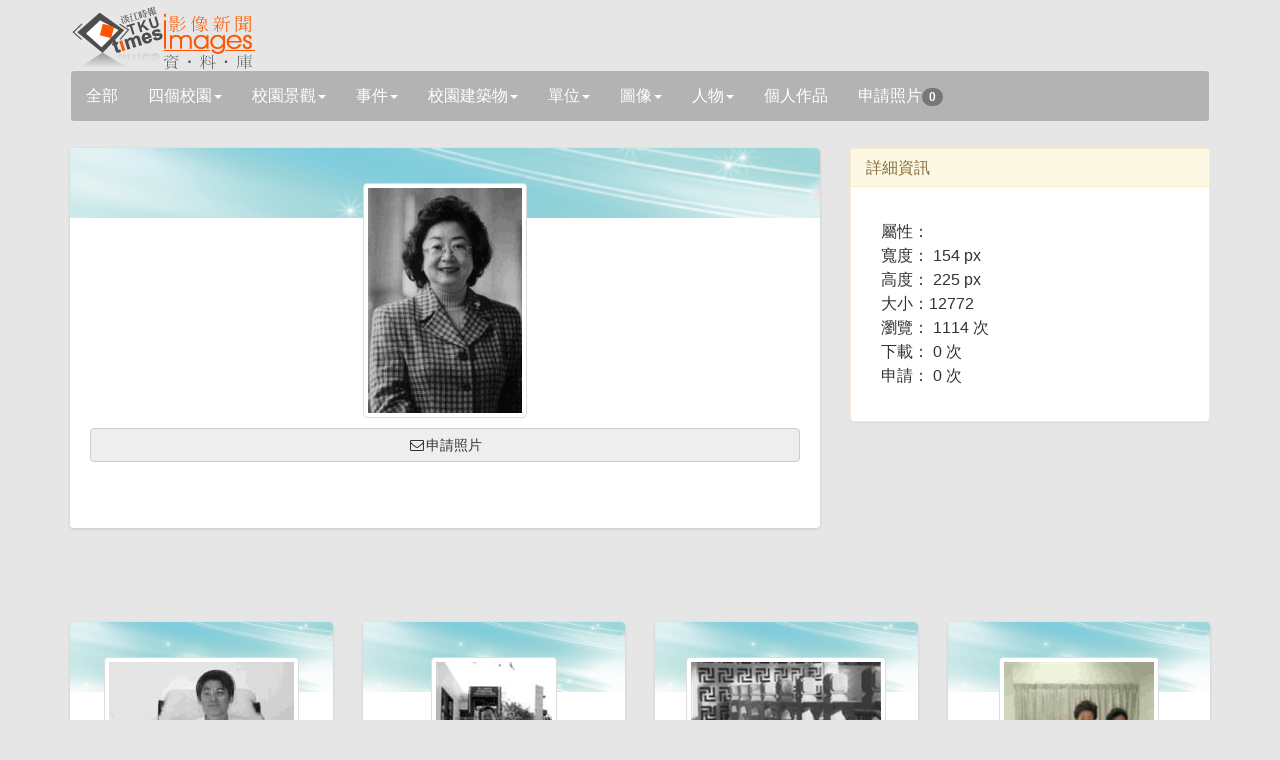

--- FILE ---
content_type: text/html; charset=utf-8
request_url: https://tkutimes.tku.edu.tw/gallery/pic.aspx?no=1339
body_size: 9158
content:
<!DOCTYPE html>
<html lang="zh-tw">

<head>
    <meta charset="utf-8" />
    <meta http-equiv="X-UA-Compatible" content="IE=edge">
    <title></title>
    <meta name="viewport" content="width=device-width, initial-scale=1.0" />

    <link rel="stylesheet" type="text/css" href="bootstrap/css/bootstrap.min.css" />
    <link rel="stylesheet" type="text/css" href="font-awesome/css/font-awesome.min.css" />
    <link rel="stylesheet" type="text/css" href="css/rotating-card.css" />
    <link rel="stylesheet" href="css/bootstrap-spinner.css">
    <link rel="stylesheet" href="css/galleryv2015.css?v=A2amvlFbGB2fw8eR04JQB6WZGYIY-QwOfK6lEWnf90c">
    <link rel="stylesheet" href="css/prettyPhoto.css" type="text/css" media="screen" />

<script type="text/javascript">!function(T,l,y){var S=T.location,k="script",D="instrumentationKey",C="ingestionendpoint",I="disableExceptionTracking",E="ai.device.",b="toLowerCase",w="crossOrigin",N="POST",e="appInsightsSDK",t=y.name||"appInsights";(y.name||T[e])&&(T[e]=t);var n=T[t]||function(d){var g=!1,f=!1,m={initialize:!0,queue:[],sv:"5",version:2,config:d};function v(e,t){var n={},a="Browser";return n[E+"id"]=a[b](),n[E+"type"]=a,n["ai.operation.name"]=S&&S.pathname||"_unknown_",n["ai.internal.sdkVersion"]="javascript:snippet_"+(m.sv||m.version),{time:function(){var e=new Date;function t(e){var t=""+e;return 1===t.length&&(t="0"+t),t}return e.getUTCFullYear()+"-"+t(1+e.getUTCMonth())+"-"+t(e.getUTCDate())+"T"+t(e.getUTCHours())+":"+t(e.getUTCMinutes())+":"+t(e.getUTCSeconds())+"."+((e.getUTCMilliseconds()/1e3).toFixed(3)+"").slice(2,5)+"Z"}(),iKey:e,name:"Microsoft.ApplicationInsights."+e.replace(/-/g,"")+"."+t,sampleRate:100,tags:n,data:{baseData:{ver:2}}}}var h=d.url||y.src;if(h){function a(e){var t,n,a,i,r,o,s,c,u,p,l;g=!0,m.queue=[],f||(f=!0,t=h,s=function(){var e={},t=d.connectionString;if(t)for(var n=t.split(";"),a=0;a<n.length;a++){var i=n[a].split("=");2===i.length&&(e[i[0][b]()]=i[1])}if(!e[C]){var r=e.endpointsuffix,o=r?e.location:null;e[C]="https://"+(o?o+".":"")+"dc."+(r||"services.visualstudio.com")}return e}(),c=s[D]||d[D]||"",u=s[C],p=u?u+"/v2/track":d.endpointUrl,(l=[]).push((n="SDK LOAD Failure: Failed to load Application Insights SDK script (See stack for details)",a=t,i=p,(o=(r=v(c,"Exception")).data).baseType="ExceptionData",o.baseData.exceptions=[{typeName:"SDKLoadFailed",message:n.replace(/\./g,"-"),hasFullStack:!1,stack:n+"\nSnippet failed to load ["+a+"] -- Telemetry is disabled\nHelp Link: https://go.microsoft.com/fwlink/?linkid=2128109\nHost: "+(S&&S.pathname||"_unknown_")+"\nEndpoint: "+i,parsedStack:[]}],r)),l.push(function(e,t,n,a){var i=v(c,"Message"),r=i.data;r.baseType="MessageData";var o=r.baseData;return o.message='AI (Internal): 99 message:"'+("SDK LOAD Failure: Failed to load Application Insights SDK script (See stack for details) ("+n+")").replace(/\"/g,"")+'"',o.properties={endpoint:a},i}(0,0,t,p)),function(e,t){if(JSON){var n=T.fetch;if(n&&!y.useXhr)n(t,{method:N,body:JSON.stringify(e),mode:"cors"});else if(XMLHttpRequest){var a=new XMLHttpRequest;a.open(N,t),a.setRequestHeader("Content-type","application/json"),a.send(JSON.stringify(e))}}}(l,p))}function i(e,t){f||setTimeout(function(){!t&&m.core||a()},500)}var e=function(){var n=l.createElement(k);n.src=h;var e=y[w];return!e&&""!==e||"undefined"==n[w]||(n[w]=e),n.onload=i,n.onerror=a,n.onreadystatechange=function(e,t){"loaded"!==n.readyState&&"complete"!==n.readyState||i(0,t)},n}();y.ld<0?l.getElementsByTagName("head")[0].appendChild(e):setTimeout(function(){l.getElementsByTagName(k)[0].parentNode.appendChild(e)},y.ld||0)}try{m.cookie=l.cookie}catch(p){}function t(e){for(;e.length;)!function(t){m[t]=function(){var e=arguments;g||m.queue.push(function(){m[t].apply(m,e)})}}(e.pop())}var n="track",r="TrackPage",o="TrackEvent";t([n+"Event",n+"PageView",n+"Exception",n+"Trace",n+"DependencyData",n+"Metric",n+"PageViewPerformance","start"+r,"stop"+r,"start"+o,"stop"+o,"addTelemetryInitializer","setAuthenticatedUserContext","clearAuthenticatedUserContext","flush"]),m.SeverityLevel={Verbose:0,Information:1,Warning:2,Error:3,Critical:4};var s=(d.extensionConfig||{}).ApplicationInsightsAnalytics||{};if(!0!==d[I]&&!0!==s[I]){var c="onerror";t(["_"+c]);var u=T[c];T[c]=function(e,t,n,a,i){var r=u&&u(e,t,n,a,i);return!0!==r&&m["_"+c]({message:e,url:t,lineNumber:n,columnNumber:a,error:i}),r},d.autoExceptionInstrumented=!0}return m}(y.cfg);function a(){y.onInit&&y.onInit(n)}(T[t]=n).queue&&0===n.queue.length?(n.queue.push(a),n.trackPageView({})):a()}(window,document,{
src: "https://js.monitor.azure.com/scripts/b/ai.2.min.js", // The SDK URL Source
crossOrigin: "anonymous", 
cfg: { // Application Insights Configuration
    connectionString: 'InstrumentationKey=03a25b63-bc5e-477f-b198-148d161c937c;IngestionEndpoint=https://southeastasia-1.in.applicationinsights.azure.com/;LiveEndpoint=https://southeastasia.livediagnostics.monitor.azure.com/'
}});</script></head>

<body>
    <div b-5nrqgocxrw class="container">
        <div b-5nrqgocxrw class="page-header">
            <h1 b-5nrqgocxrw>
                <img b-5nrqgocxrw src='images/logo.jpg' />
            </h1>
            <input b-5nrqgocxrw type="hidden" id="hdssnid" value="9B9ACE191B96D7497BB2658895A8F43623F47EA5441CC3470402B043624DC1C23D3B019C5A2C87CD" />
        </div>
        <!-- Search Navbar - START -->
        <nav b-5nrqgocxrw class="navbar navbar-default" role="navigation">
            <div b-5nrqgocxrw class="navbar-header">
                <button b-5nrqgocxrw type="button" class="navbar-toggle" data-toggle="collapse" data-target="#bs-example-navbar-collapse-1">
                    <span b-5nrqgocxrw class="sr-only">展開</span>
                    <span b-5nrqgocxrw class="icon-bar"></span>
                    <span b-5nrqgocxrw class="icon-bar"></span>
                    <span b-5nrqgocxrw class="icon-bar"></span>
                </button>
                <a b-5nrqgocxrw id="a_all" class="navbar-brand" href="Default.aspx">全部</a>

            </div>
            <div b-5nrqgocxrw class="collapse navbar-collapse" id="bs-example-navbar-collapse-1">
                <ul b-5nrqgocxrw class="nav navbar-nav">
                                <li b-5nrqgocxrw class="dropdown">
                                    <a b-5nrqgocxrw id='a_fourcampus' href='#' class='dropdown-toggle ' data-toggle='dropdown'>四個校園<b b-5nrqgocxrw class='caret'></b></a>
                                    <ul b-5nrqgocxrw class='dropdown-menu'>
                                        <li b-5nrqgocxrw id='li_fourcampus'><a b-5nrqgocxrw href='Default.aspx?s=fourcampus'>四個校園</a></li>
                                            <li b-5nrqgocxrw id='li_fourcampus35' class="">
                                                <a b-5nrqgocxrw href='Default.aspx?s=fourcampus&t=35'>
                                                    淡水校園
                                                </a>
                                            </li>
                                            <li b-5nrqgocxrw id='li_fourcampus36' class="">
                                                <a b-5nrqgocxrw href='Default.aspx?s=fourcampus&t=36'>
                                                    台北校園
                                                </a>
                                            </li>
                                            <li b-5nrqgocxrw id='li_fourcampus37' class="">
                                                <a b-5nrqgocxrw href='Default.aspx?s=fourcampus&t=37'>
                                                    蘭陽校園
                                                </a>
                                            </li>
                                            <li b-5nrqgocxrw id='li_fourcampus38' class="">
                                                <a b-5nrqgocxrw href='Default.aspx?s=fourcampus&t=38'>
                                                    網路校園
                                                </a>
                                            </li>
                                    </ul>

                                </li>
                                <li b-5nrqgocxrw class="dropdown">
                                    <a b-5nrqgocxrw id='a_sight' href='#' class='dropdown-toggle ' data-toggle='dropdown'>校園景觀<b b-5nrqgocxrw class='caret'></b></a>
                                    <ul b-5nrqgocxrw class='dropdown-menu'>
                                        <li b-5nrqgocxrw id='li_sight'><a b-5nrqgocxrw href='Default.aspx?s=sight'>校園景觀</a></li>
                                            <li b-5nrqgocxrw id='li_sight23' class="">
                                                <a b-5nrqgocxrw href='Default.aspx?s=sight&t=23'>
                                                    宮燈道
                                                </a>
                                            </li>
                                            <li b-5nrqgocxrw id='li_sight24' class="">
                                                <a b-5nrqgocxrw href='Default.aspx?s=sight&t=24'>
                                                    克難坡
                                                </a>
                                            </li>
                                            <li b-5nrqgocxrw id='li_sight25' class="">
                                                <a b-5nrqgocxrw href='Default.aspx?s=sight&t=25'>
                                                    蛋捲
                                                </a>
                                            </li>
                                            <li b-5nrqgocxrw id='li_sight26' class="">
                                                <a b-5nrqgocxrw href='Default.aspx?s=sight&t=26'>
                                                    運動場
                                                </a>
                                            </li>
                                            <li b-5nrqgocxrw id='li_sight27' class="">
                                                <a b-5nrqgocxrw href='Default.aspx?s=sight&t=27'>
                                                    牧羊草坪
                                                </a>
                                            </li>
                                            <li b-5nrqgocxrw id='li_sight28' class="">
                                                <a b-5nrqgocxrw href='Default.aspx?s=sight&t=28'>
                                                    驚聲廣場
                                                </a>
                                            </li>
                                            <li b-5nrqgocxrw id='li_sight39' class="">
                                                <a b-5nrqgocxrw href='Default.aspx?s=sight&t=39'>
                                                    蘭陽風情
                                                </a>
                                            </li>
                                    </ul>

                                </li>
                                <li b-5nrqgocxrw class="dropdown">
                                    <a b-5nrqgocxrw id='a_event' href='#' class='dropdown-toggle ' data-toggle='dropdown'>事件<b b-5nrqgocxrw class='caret'></b></a>
                                    <ul b-5nrqgocxrw class='dropdown-menu'>
                                        <li b-5nrqgocxrw id='li_event'><a b-5nrqgocxrw href='Default.aspx?s=event'>事件</a></li>
                                            <li b-5nrqgocxrw id='li_event3' class="">
                                                <a b-5nrqgocxrw href='Default.aspx?s=event&t=3'>
                                                    比賽
                                                </a>
                                            </li>
                                            <li b-5nrqgocxrw id='li_event4' class="">
                                                <a b-5nrqgocxrw href='Default.aspx?s=event&t=4'>
                                                    社團
                                                </a>
                                            </li>
                                            <li b-5nrqgocxrw id='li_event5' class="">
                                                <a b-5nrqgocxrw href='Default.aspx?s=event&t=5'>
                                                    訪視
                                                </a>
                                            </li>
                                            <li b-5nrqgocxrw id='li_event6' class="">
                                                <a b-5nrqgocxrw href='Default.aspx?s=event&t=6'>
                                                    來訪
                                                </a>
                                            </li>
                                            <li b-5nrqgocxrw id='li_event7' class="">
                                                <a b-5nrqgocxrw href='Default.aspx?s=event&t=7'>
                                                    得獎
                                                </a>
                                            </li>
                                            <li b-5nrqgocxrw id='li_event8' class="">
                                                <a b-5nrqgocxrw href='Default.aspx?s=event&t=8'>
                                                    演講
                                                </a>
                                            </li>
                                            <li b-5nrqgocxrw id='li_event46' class="">
                                                <a b-5nrqgocxrw href='Default.aspx?s=event&t=46'>
                                                    會議
                                                </a>
                                            </li>
                                    </ul>

                                </li>
                                <li b-5nrqgocxrw class="dropdown">
                                    <a b-5nrqgocxrw id='a_building' href='#' class='dropdown-toggle ' data-toggle='dropdown'>校園建築物<b b-5nrqgocxrw class='caret'></b></a>
                                    <ul b-5nrqgocxrw class='dropdown-menu'>
                                        <li b-5nrqgocxrw id='li_building'><a b-5nrqgocxrw href='Default.aspx?s=building'>校園建築物</a></li>
                                            <li b-5nrqgocxrw id='li_building9' class="">
                                                <a b-5nrqgocxrw href='Default.aspx?s=building&t=9'>
                                                    商館
                                                </a>
                                            </li>
                                            <li b-5nrqgocxrw id='li_building10' class="">
                                                <a b-5nrqgocxrw href='Default.aspx?s=building&t=10'>
                                                    文館
                                                </a>
                                            </li>
                                            <li b-5nrqgocxrw id='li_building18' class="">
                                                <a b-5nrqgocxrw href='Default.aspx?s=building&t=18'>
                                                    化館
                                                </a>
                                            </li>
                                            <li b-5nrqgocxrw id='li_building11' class="">
                                                <a b-5nrqgocxrw href='Default.aspx?s=building&t=11'>
                                                    工館
                                                </a>
                                            </li>
                                            <li b-5nrqgocxrw id='li_building12' class="">
                                                <a b-5nrqgocxrw href='Default.aspx?s=building&t=12'>
                                                    新工館
                                                </a>
                                            </li>
                                            <li b-5nrqgocxrw id='li_building13' class="">
                                                <a b-5nrqgocxrw href='Default.aspx?s=building&t=13'>
                                                    外語大樓
                                                </a>
                                            </li>
                                            <li b-5nrqgocxrw id='li_building14' class="">
                                                <a b-5nrqgocxrw href='Default.aspx?s=building&t=14'>
                                                    驚聲
                                                </a>
                                            </li>
                                            <li b-5nrqgocxrw id='li_building15' class="">
                                                <a b-5nrqgocxrw href='Default.aspx?s=building&t=15'>
                                                    圖書館
                                                </a>
                                            </li>
                                            <li b-5nrqgocxrw id='li_building16' class="">
                                                <a b-5nrqgocxrw href='Default.aspx?s=building&t=16'>
                                                    活動中心
                                                </a>
                                            </li>
                                            <li b-5nrqgocxrw id='li_building17' class="">
                                                <a b-5nrqgocxrw href='Default.aspx?s=building&t=17'>
                                                    宮燈教室
                                                </a>
                                            </li>
                                            <li b-5nrqgocxrw id='li_building19' class="">
                                                <a b-5nrqgocxrw href='Default.aspx?s=building&t=19'>
                                                    行政大樓
                                                </a>
                                            </li>
                                            <li b-5nrqgocxrw id='li_building20' class="">
                                                <a b-5nrqgocxrw href='Default.aspx?s=building&t=20'>
                                                    教育學院
                                                </a>
                                            </li>
                                            <li b-5nrqgocxrw id='li_building21' class="">
                                                <a b-5nrqgocxrw href='Default.aspx?s=building&t=21'>
                                                    文錙中心
                                                </a>
                                            </li>
                                            <li b-5nrqgocxrw id='li_building22' class="">
                                                <a b-5nrqgocxrw href='Default.aspx?s=building&t=22'>
                                                    松濤館
                                                </a>
                                            </li>
                                            <li b-5nrqgocxrw id='li_building44' class="">
                                                <a b-5nrqgocxrw href='Default.aspx?s=building&t=44'>
                                                    守謙國際會議中心
                                                </a>
                                            </li>
                                            <li b-5nrqgocxrw id='li_building40' class="">
                                                <a b-5nrqgocxrw href='Default.aspx?s=building&t=40'>
                                                    蘭陽建築物
                                                </a>
                                            </li>
                                            <li b-5nrqgocxrw id='li_building45' class="">
                                                <a b-5nrqgocxrw href='Default.aspx?s=building&t=45'>
                                                    覺生會議中心
                                                </a>
                                            </li>
                                    </ul>

                                </li>
                                <li b-5nrqgocxrw class="dropdown">
                                    <a b-5nrqgocxrw id='a_unit' href='#' class='dropdown-toggle ' data-toggle='dropdown'>單位<b b-5nrqgocxrw class='caret'></b></a>
                                    <ul b-5nrqgocxrw class='dropdown-menu'>
                                        <li b-5nrqgocxrw id='li_unit'><a b-5nrqgocxrw href='Default.aspx?s=unit'>單位</a></li>
                                            <li b-5nrqgocxrw id='li_unit29' class="">
                                                <a b-5nrqgocxrw href='Default.aspx?s=unit&t=29'>
                                                    行政
                                                </a>
                                            </li>
                                            <li b-5nrqgocxrw id='li_unit30' class="">
                                                <a b-5nrqgocxrw href='Default.aspx?s=unit&t=30'>
                                                    教學
                                                </a>
                                            </li>
                                    </ul>

                                </li>
                                <li b-5nrqgocxrw class="dropdown">
                                    <a b-5nrqgocxrw id='a_graph' href='#' class='dropdown-toggle ' data-toggle='dropdown'>圖像<b b-5nrqgocxrw class='caret'></b></a>
                                    <ul b-5nrqgocxrw class='dropdown-menu'>
                                        <li b-5nrqgocxrw id='li_graph'><a b-5nrqgocxrw href='Default.aspx?s=graph'>圖像</a></li>
                                            <li b-5nrqgocxrw id='li_graph31' class="">
                                                <a b-5nrqgocxrw href='Default.aspx?s=graph&t=31'>
                                                    表演
                                                </a>
                                            </li>
                                            <li b-5nrqgocxrw id='li_graph32' class="">
                                                <a b-5nrqgocxrw href='Default.aspx?s=graph&t=32'>
                                                    漫畫
                                                </a>
                                            </li>
                                            <li b-5nrqgocxrw id='li_graph33' class="">
                                                <a b-5nrqgocxrw href='Default.aspx?s=graph&t=33'>
                                                    海報
                                                </a>
                                            </li>
                                            <li b-5nrqgocxrw id='li_graph34' class="">
                                                <a b-5nrqgocxrw href='Default.aspx?s=graph&t=34'>
                                                    表格
                                                </a>
                                            </li>
                                            <li b-5nrqgocxrw id='li_graph41' class="">
                                                <a b-5nrqgocxrw href='Default.aspx?s=graph&t=41'>
                                                    封面
                                                </a>
                                            </li>
                                    </ul>

                                </li>
                                <li b-5nrqgocxrw class="dropdown">
                                    <a b-5nrqgocxrw id='a_people' href='#' class='dropdown-toggle ' data-toggle='dropdown'>人物<b b-5nrqgocxrw class='caret'></b></a>
                                    <ul b-5nrqgocxrw class='dropdown-menu'>
                                        <li b-5nrqgocxrw id='li_people'><a b-5nrqgocxrw href='Default.aspx?s=people'>人物</a></li>
                                            <li b-5nrqgocxrw id='li_people1' class="">
                                                <a b-5nrqgocxrw href='Default.aspx?s=people&t=1'>
                                                    教職員工
                                                </a>
                                            </li>
                                            <li b-5nrqgocxrw id='li_people2' class="">
                                                <a b-5nrqgocxrw href='Default.aspx?s=people&t=2'>
                                                    學生
                                                </a>
                                            </li>
                                            <li b-5nrqgocxrw id='li_people42' class="">
                                                <a b-5nrqgocxrw href='Default.aspx?s=people&t=42'>
                                                    校友
                                                </a>
                                            </li>
                                            <li b-5nrqgocxrw id='li_people43' class="">
                                                <a b-5nrqgocxrw href='Default.aspx?s=people&t=43'>
                                                    訪客
                                                </a>
                                            </li>
                                    </ul>

                                </li>
                    <li b-5nrqgocxrw class="dropdown">
                        <a b-5nrqgocxrw href="PsnPic.aspx">個人作品</a>
                    </li>
                    <li b-5nrqgocxrw class="dropdown">
                        <a b-5nrqgocxrw href="AskPic.aspx">申請照片<span b-5nrqgocxrw id="bd_appcnt" class="badge">0</span></a>
                    </li>
                </ul>
            </div>
        </nav>

    </div>
    <!-- Search Navbar - END -->
    
<div class="container">
    <div class="row" id="dtl">
        <h1 class="title">
            
        </h1>
        <div class='col-md-8'>
            <div class='card-container manual-flip'>
                <div class='card'>
                    <div class='front'>
                        <div class='cover'>
                            <img src='images/rotating_card_thumb3.png' />
                        </div>
                        <div class='user'>
                            <a rel='prettyPhoto' href='https://photo.tkutimes.tku.edu.tw/ashx/waterimg.ashx?im=FD55AF3FFEF1A9869ED9C01E1D3DE8D8F8EDA36D1C7361E50A98426BE8C517D890CE61EACD8FC6A80AD776BAA76F7C4A7395760878D12EAD' title='<a href=pic.aspx?no=1339></a>'>
                                <img class='img-thumbnail' src='https://photo.tkutimes.tku.edu.tw/ashx/waterimg.ashx?im=FD55AF3FFEF1A9869ED9C01E1D3DE8D8F8EDA36D1C7361E50A98426BE8C517D890CE61EACD8FC6A80AD776BAA76F7C4A7395760878D12EAD' title='' alt='' />
                            </a>
                        </div>
                        <div class='content'>
                            <div class='main'>
                                <button appid='1339' type='button' class='btn btn-default btn-block btn-app'><i class='fa fa-envelope-o fa-fw'></i><span class="" id="spbtn1339">申請照片</span></button>
                                <h3 class='name'>
                                    
                                </h3>
                                <p class='profession'>
                                    
                                </p>
                            </div>
                        </div>
                    </div>
                </div>
            </div>
        </div>

        <div class="col-md-4">
            <div class="panel panel-warning">

                <div class="panel-heading">
                    <h3 class="panel-title">
                        詳細資訊
                    </h3>
                </div>
                <div class="panel-body">
                    <div class="col-sm-12 col-md-12 pull-right">
                        <p>
                            
                        </p>
                        <ul>
                            屬性：
                            <li>寬度： 154 px</li>
                            <li>高度： 225 px</li>
                            <li>大小：12772 </li>
                            <li>瀏覽： 1114 次</li>
                            <li>下載： 0 次</li>
                            <li>申請： 0 次</li>
                        </ul>
                    </div>
                </div>
            </div>
        </div>
    </div>
</div>

<div class=container>

    <div class="row">
                <div class='col-md-3 col-sm-12'>
                    <div class='card-container manual-flip'>
                        <div class='card'>
                            <div class='front'>
                                <div class='cover'>
                                    <img src='images/rotating_card_thumb3.png' />
                                </div>
                                <div class='user'>
                                    <a rel='prettyPhoto' href='https://photo.tkutimes.tku.edu.tw/ashx/waterimg.ashx?im=FD55AF3FFEF1A98617AB79722A177BF6C772AFEFD8AAFF7FF33E637D9DDC3832C9F39217AF86C8B4CBEC9EB791A80A7E5F991C8E48713F67' title=''>
                                        <img class='img-thumbnail' src='https://photo.tkutimes.tku.edu.tw/ashx/simg.ashx?im=FD55AF3FFEF1A986743FD9D0567B6119D786F05DDE83A0F4E38D5034009CEADD200AECA50B6FE8C9C19A8498A1628809E923D15F4235563A' title='' alt='' />
                                    </a>
                                </div>
                                <div class='content'>
                                    <div class='main'>
                                        <button appid='1337' type='button' class='btn btn-default btn-block btn-app'><i class='fa fa-envelope-o fa-fw'></i><span class="" id="spbtn1337">申請照片</span></button>
                                        <h3 class='name'>
                                            <a target='pic' href='pic.aspx?no=1337'></a>
                                        </h3>
                                        <p class='profession'>
                                            
                                        </p>

                                    </div>
                                </div>
                            </div>
                        </div>
                    </div>
                </div>
                <div class='col-md-3 col-sm-12'>
                    <div class='card-container manual-flip'>
                        <div class='card'>
                            <div class='front'>
                                <div class='cover'>
                                    <img src='images/rotating_card_thumb3.png' />
                                </div>
                                <div class='user'>
                                    <a rel='prettyPhoto' href='https://photo.tkutimes.tku.edu.tw/ashx/waterimg.ashx?im=FD55AF3FFEF1A9867C5348709A9194DC5EB71313A730D0757FAA2BFFD8DC0565DF31BE1B4EE45DC8BAA30CB09B503EED464EB5014ACAB0BF' title=''>
                                        <img class='img-thumbnail' src='https://photo.tkutimes.tku.edu.tw/ashx/simg.ashx?im=FD55AF3FFEF1A9867FB49F9E70C3F709F906FE907543A180FA181DE82CCAA47644418631A40F7FA80B22A61D78FB964FB5148C62B86126F8' title='' alt='' />
                                    </a>
                                </div>
                                <div class='content'>
                                    <div class='main'>
                                        <button appid='1338' type='button' class='btn btn-default btn-block btn-app'><i class='fa fa-envelope-o fa-fw'></i><span class="" id="spbtn1338">申請照片</span></button>
                                        <h3 class='name'>
                                            <a target='pic' href='pic.aspx?no=1338'></a>
                                        </h3>
                                        <p class='profession'>
                                            
                                        </p>

                                    </div>
                                </div>
                            </div>
                        </div>
                    </div>
                </div>
                <div class='col-md-3 col-sm-12'>
                    <div class='card-container manual-flip'>
                        <div class='card'>
                            <div class='front'>
                                <div class='cover'>
                                    <img src='images/rotating_card_thumb3.png' />
                                </div>
                                <div class='user'>
                                    <a rel='prettyPhoto' href='https://photo.tkutimes.tku.edu.tw/ashx/waterimg.ashx?im=FD55AF3FFEF1A9869E23FAF71733BC3359A2659BDC6721479F2DFA571794F0C487F87CDB3F379D8BAC260DA3E0B92F0268002D1B877628C3' title=''>
                                        <img class='img-thumbnail' src='https://photo.tkutimes.tku.edu.tw/ashx/simg.ashx?im=FD55AF3FFEF1A98636876736868827DF56BE1FB83142A1127789AFC2C087D1D0ED9EF5E7F9733DCFF03859A3D9FE205FB70199397348A33A' title='' alt='' />
                                    </a>
                                </div>
                                <div class='content'>
                                    <div class='main'>
                                        <button appid='1340' type='button' class='btn btn-default btn-block btn-app'><i class='fa fa-envelope-o fa-fw'></i><span class="" id="spbtn1340">申請照片</span></button>
                                        <h3 class='name'>
                                            <a target='pic' href='pic.aspx?no=1340'></a>
                                        </h3>
                                        <p class='profession'>
                                            
                                        </p>

                                    </div>
                                </div>
                            </div>
                        </div>
                    </div>
                </div>
                <div class='col-md-3 col-sm-12'>
                    <div class='card-container manual-flip'>
                        <div class='card'>
                            <div class='front'>
                                <div class='cover'>
                                    <img src='images/rotating_card_thumb3.png' />
                                </div>
                                <div class='user'>
                                    <a rel='prettyPhoto' href='https://photo.tkutimes.tku.edu.tw/ashx/waterimg.ashx?im=FD55AF3FFEF1A986701D495E0C56593A21672A6896F950C53EC28DCB65E8B48D68870C716280114FD9607EC69F14C22C42E91C9D86E2BE83' title=''>
                                        <img class='img-thumbnail' src='https://photo.tkutimes.tku.edu.tw/ashx/simg.ashx?im=FD55AF3FFEF1A9869CB9A599CBB9FA7948614A65090D159183AF9CF1F377C54FD8552FD887E449BA4E6EC07ACE12DAEC88B3E3AEC4CBADF0' title='' alt='' />
                                    </a>
                                </div>
                                <div class='content'>
                                    <div class='main'>
                                        <button appid='1634' type='button' class='btn btn-default btn-block btn-app'><i class='fa fa-envelope-o fa-fw'></i><span class="" id="spbtn1634">申請照片</span></button>
                                        <h3 class='name'>
                                            <a target='pic' href='pic.aspx?no=1634'></a>
                                        </h3>
                                        <p class='profession'>
                                            
                                        </p>

                                    </div>
                                </div>
                            </div>
                        </div>
                    </div>
                </div>
                    <hr style="clear: both;" />

    </div>
</div>

    <div b-5nrqgocxrw class="container">
        <div b-5nrqgocxrw class="row">
            <div b-5nrqgocxrw id="footer" class="col-md-12">
                <p b-5nrqgocxrw>版權所有：淡江時報社 25137 新北市淡水區英專路151號Q301室</p>
                <p b-5nrqgocxrw>電話：02-26250584 傳真：02-26214169</p>
                <p b-5nrqgocxrw class="text-danger"><i b-5nrqgocxrw class="glyphicon glyphicon-info-sign"></i> 若您使用IE瀏覽器無法正常瀏覽「影像資料庫」，請選擇「工具」／「相容性檢視設定」中，在「相容性檢視設定」畫面中，移除「tku.edu.tw」的網站，即可正常瀏覽「影像資料庫」。</p>
            </div>
        </div>
    </div>

    <script type="text/javascript" src="js/jquery-1.10.2.min.js"></script>
    <script type="text/javascript" src="js/jquery.spinner.js"></script>
    <script type="text/javascript" src="bootstrap/js/bootstrap.min.js"></script>
    <script type="text/javascript" src="js/jquery.lightbox-0.5.pack.js"></script>
    <script type="text/javascript" src="js/url.min.js"></script>
    <script type="text/javascript" src="js/jquery.lazyload.mini.js"></script>
    <script type="text/javascript" src="js/jquery.prettyPhoto.js"></script>
    <script type="text/javascript">
        $().ready(function () {
            $('[rel="tooltip"]').tooltip();

            $("a[rel^='prettyPhoto']").prettyPhoto();
            //$("a[rel^='prettyPhoto']").prettyPhoto({theme: 'facebook',slideshow:5000, autoplay_slideshow:true});
            $('a.scroll-down').click(function (e) {
                e.preventDefault();
                scroll_target = $(this).data('href');
                $('html, body').animate({
                    scrollTop: $(scroll_target).offset().top - 60
                }, 1000);
            });

            $('.btn-app').click(function () {
                var appid = $(this).attr('appid');
                var spappid = "#spbtn" + appid;
                //alert($(spappid).text());
                //alert($("#hdssnid").val());
                if ($(spappid).text() == "申請照片") {

                    $.ajax({
                        type: 'post',
                        url: 'ajaxAppPic.cshtml',
                        data: {
                            id: appid
                            , mode: 'app'
                            , ssn: $("#hdssnid").val()
                        },
                        success: function (response) {
                            //alert(response.CNT + "\n" + response.Msg);
                            if (response.CNT > 0) {
                                $("#bd_appcnt").text(parseInt($("#bd_appcnt").text()) + 1);
                                $(spappid).text("取消申請");
                                $(spappid).addClass("text-danger");
                                alert("成功置入申請照片清單中");
                            } else {
                                alert("error");
                            }
                        }
                    });

                } else if ($(spappid).text() == "取消申請") {

                    $.ajax({
                        type: 'post',
                        url: 'ajaxAppPic.cshtml',
                        data: {
                            id: appid
                            , mode: 'cancel'
                            , ssn: $("#hdssnid").val()
                        },
                        success: function (response){
                            //alert(response.CNT + "\n" + response.Msg);
                            if (response.CNT > 0) {
                                    $("#bd_appcnt").text(parseInt($("#bd_appcnt").text()) - 1);
                                    $(spappid).text("申請照片");
                                    alert("申請照片清單移除成功");
                                    $(spappid).removeClass("text-danger");
                            } else {
                                alert("error");
                            }
                        }

                    });
                }
            });


            var $a = $("#a_" + $("#hfActiveLvl1").val());
            $a.addClass("active");
            var $b = $("#li_" + $("#hfActiveLvl1").val() + $("#hfActiveLvl2").val());
            $b.addClass("active");
            $("#txtStr").keypress(function (e) {
                if (String.fromCharCode(e.keyCode).match(/[^0-9]/g)) return false;
            });
            $("#txtEnd").keypress(function (e) {
                if (String.fromCharCode(e.keyCode).match(/[^0-9]/g)) return false;
            });

        });

        function rotateCard(btn) {
            var $card = $(btn).closest('.card-container');
            console.log($card);
            if ($card.hasClass('hover')) {
                $card.removeClass('hover');
            } else {
                $card.addClass('hover');
            }
        }

    </script>

    
</body>
</html>

--- FILE ---
content_type: text/css
request_url: https://tkutimes.tku.edu.tw/gallery/css/rotating-card.css
body_size: 2516
content:
body {
	*margin-top: 60px;*/

	font-size: 14px;
	font-family: "Helvetica Nueue",Arial,Verdana,sans-serif;
	background-color: #E5E9ED;
}
.btn:hover,
.btn:focus,
.btn:active{
    outline: 0 !important;
}
/* entire container, keeps perspective */
.card-container {
	  -webkit-perspective: 800px;
   -moz-perspective: 800px;
     -o-perspective: 800px;
        perspective: 800px;
        margin-bottom: 30px;
}
/* flip the pane when hovered */
.card-container:not(.manual-flip):hover .card,
.card-container.hover.manual-flip .card{
	-webkit-transform: rotateY( 180deg );
-moz-transform: rotateY( 180deg );
 -o-transform: rotateY( 180deg );
    transform: rotateY( 180deg );
}


.card-container.static:hover .card, 
.card-container.static.hover .card {
	-webkit-transform: none;
-moz-transform: none;
 -o-transform: none;
    transform: none;
}
/* flip speed goes here */
.card {
	 -webkit-transition: -webkit-transform .5s;
   -moz-transition: -moz-transform .5s;
     -o-transition: -o-transform .5s;
        transition: transform .5s;
-webkit-transform-style: preserve-3d;
   -moz-transform-style: preserve-3d;
     -o-transform-style: preserve-3d;
        transform-style: preserve-3d;
	position: relative;
}

/* hide back of pane during swap */
.front, .back {
	-webkit-backface-visibility: hidden;
   -moz-backface-visibility: hidden;
     -o-backface-visibility: hidden;
        backface-visibility: hidden;
	position: absolute;
	top: 0;
	left: 0;
	background-color: #FFF;
    box-shadow: 0 1px 3px 0 rgba(0, 0, 0, 0.14);
}

/* front pane, placed above back */
.front {
	z-index: 2;
}

/* back, initially hidden pane */
.back {
		-webkit-transform: rotateY( 180deg );
   -moz-transform: rotateY( 180deg );
     -o-transform: rotateY( 180deg );
        transform: rotateY( 180deg );
        z-index: 3;
}

.back .btn-simple{
    position: absolute;
    left: 0;
    bottom: 4px;
}
/*        Style       */


.card{
    background: none repeat scroll 0 0 #FFFFFF;
    border-radius: 4px;
    color: #444444;
    text-align:center;
}
.card-container, .front, .back {
	width: 100%;
	min-height: 380px;
	border-radius: 4px;
}
.card .cover{
    height: 70px;
    overflow: hidden;
    border-radius: 4px 4px 0 0;
}
.card .cover img{
    width: 100%;
}
.card .user{
    /*border-radius: 50%;*/
    display: block;
    min-height: 132px;
    margin: -35px auto 0;
    overflow: hidden;
    width: 200px;    
}
.card .user img{
    /*background: none repeat scroll 0 0 #CCC;
    border: 4px solid #CCC;
    width: 100%;*/
}

.card .content{
    background-color: rgba(0, 0, 0, 0);
    box-shadow: none;
    padding: 10px 20px 20px;
}
.card .content .main {
/*    min-height: 160px;*/
}
.card .back .content .main {
    height: 215px;
}
.card .name {
/*    font-size: 22px;*/
	font-size: 16px;
    line-height: 28px;
    margin: 10px 0 0;
    text-align: center;
    text-transform: capitalize;
}
.card h5{
    margin: 5px 0;
    font-weight: 400;
    line-height: 20px;
}
.card .profession{
    color: #999999;
    text-align: center;
    margin-bottom: 20px;
	font-size:12px;
}
.card .footer {
    border-top: 1px solid #EEEEEE;
    color: #999999;
    margin: 30px 0 0;
    padding: 10px 0 0;
    text-align: center;
}
.card .footer .social-links{
    font-size: 18px;
}
.card .footer .social-links a{
    margin: 0 7px;
}
.card .footer .btn-simple{
    margin-top: -6px;
}
.card .header {
    padding: 15px 20px;
    height: 90px;
}
.card .motto{
    border-bottom: 1px solid #EEEEEE;
    color: #999999;
    font-size: 14px;
    font-weight: 400;
    padding-bottom: 10px;
    text-align: center;
}

/*      Just for presentation        */

.title{
    color: #506A85;
    text-align: center;
    font-weight: 300;
    font-size: 44px;
    margin-bottom: 90px;
    line-height: 90%;
}
.title small{
    font-size: 17px;
    color: #999;
    text-transform: uppercase;
    margin: 0;
}
.space-50{
    height: 50px;
    display: block;
}
.space-200{
    height: 200px;
    display: block;
}
.white-board{
    background-color: #FFFFFF;
    min-height: 200px;
    padding: 60px 60px 20px;
}
.ct-heart{
    color: #F74933;
}

 pre.prettyprint{
    background-color: #ffffff;
    border: 1px solid #999;
    margin-top: 20px;
    padding: 20px;
    text-align: left;
}
.atv, .str{
    color: #05AE0E;
}
.tag, .pln, .kwd{
     color: #3472F7;
}
.atn{
  color: #2C93FF;
}
.pln{
   color: #333;
}
.com{
    color: #999;
} 

.btn-simple{
    opacity: .8;
    color: #666666;
    background-color: transparent;
}

.btn-simple:hover,
.btn-simple:focus{
    background-color: transparent;
    box-shadow: none;
    opacity: 1;
}
.btn-simple i{
    font-size: 16px;
}

.navbar-brand-logo{
    padding: 0;
}
.navbar-brand-logo .logo{
    border: 1px solid #333333;
    border-radius: 50%;
    float: left;
    overflow: hidden;
    width: 60px;
}
.navbar .navbar-brand-logo .brand{
    color: #FFFFFF;
    float: left;
    font-size: 18px;
    font-weight: 400;
    line-height: 20px;
    margin-left: 10px;
    margin-top: 10px;
    width: 60px;
}
.navbar-default .navbar-brand-logo .brand{
    color: #555;
}


/*       Fix bug for IE      */

@media screen and (-ms-high-contrast: active), (-ms-high-contrast: none) {
    .front, .back{
        -ms-backface-visibility: visible;    
        backface-visibility: visible;
    }
    
    .back {
        visibility: hidden;
        -ms-transition: all 0.2s cubic-bezier(.92,.01,.83,.67);
    }
    .front{
        z-index: 4;
    }
    .card-container:not(.manual-flip):hover .back,
    .card-container.manual-flip.hover .back{
        z-index: 5;
        visibility: visible;
    }
}



--- FILE ---
content_type: application/javascript
request_url: https://tkutimes.tku.edu.tw/gallery/js/url.min.js
body_size: 1518
content:
/*! js-url - v2.1.0 - 2016-01-16 */window.url=function(){function a(){}function b(a){return decodeURIComponent(a.replace(/\+/g," "))}function c(a,b){var c=a.charAt(0),d=b.split(c);return c===a?d:(a=parseInt(a.substring(1),10),d[0>a?d.length+a:a-1])}function d(a,c){var d=a.charAt(0),e=c.split("&"),f=[],g={},h=[],i=a.substring(1);for(var j in e)if(f=e[j].match(/(.*?)=(.*)/),f||(f=[e[j],e[j],""]),""!==f[1].replace(/\s/g,"")){if(f[2]=b(f[2]||""),i===f[1])return f[2];h=f[1].match(/(.*)\[([0-9]+)\]/),h?(g[h[1]]=g[h[1]]||[],g[h[1]][h[2]]=f[2]):g[f[1]]=f[2]}return d===a?g:g[i]}return function(b,e){var f,g={};if("tld?"===b)return a();if(e=e||window.location.toString(),!b)return e;if(b=b.toString(),f=e.match(/^mailto:([^\/].+)/))g.protocol="mailto",g.email=f[1];else{if((f=e.match(/(.*?)#(.*)/))&&(g.hash=f[2],e=f[1]),g.hash&&b.match(/^#/))return d(b,g.hash);if((f=e.match(/(.*?)\?(.*)/))&&(g.query=f[2],e=f[1]),g.query&&b.match(/^\?/))return d(b,g.query);if((f=e.match(/(.*?)\:?\/\/(.*)/))&&(g.protocol=f[1].toLowerCase(),e=f[2]),(f=e.match(/(.*?)(\/.*)/))&&(g.path=f[2],e=f[1]),g.path=(g.path||"").replace(/^([^\/])/,"/$1").replace(/\/$/,""),b.match(/^[\-0-9]+$/)&&(b=b.replace(/^([^\/])/,"/$1")),b.match(/^\//))return c(b,g.path.substring(1));if(f=c("/-1",g.path.substring(1)),f&&(f=f.match(/(.*?)\.(.*)/))&&(g.file=f[0],g.filename=f[1],g.fileext=f[2]),(f=e.match(/(.*)\:([0-9]+)$/))&&(g.port=f[2],e=f[1]),(f=e.match(/(.*?)@(.*)/))&&(g.auth=f[1],e=f[2]),g.auth&&(f=g.auth.match(/(.*)\:(.*)/),g.user=f?f[1]:g.auth,g.pass=f?f[2]:void 0),g.hostname=e.toLowerCase(),"."===b.charAt(0))return c(b,g.hostname);a()&&(f=g.hostname.match(a()),f&&(g.tld=f[3],g.domain=f[2]?f[2]+"."+f[3]:void 0,g.sub=f[1]||void 0)),g.port=g.port||("https"===g.protocol?"443":"80"),g.protocol=g.protocol||("443"===g.port?"https":"http")}return b in g?g[b]:"{}"===b?g:void 0}}(),"undefined"!=typeof jQuery&&jQuery.extend({url:function(a,b){return window.url(a,b)}});